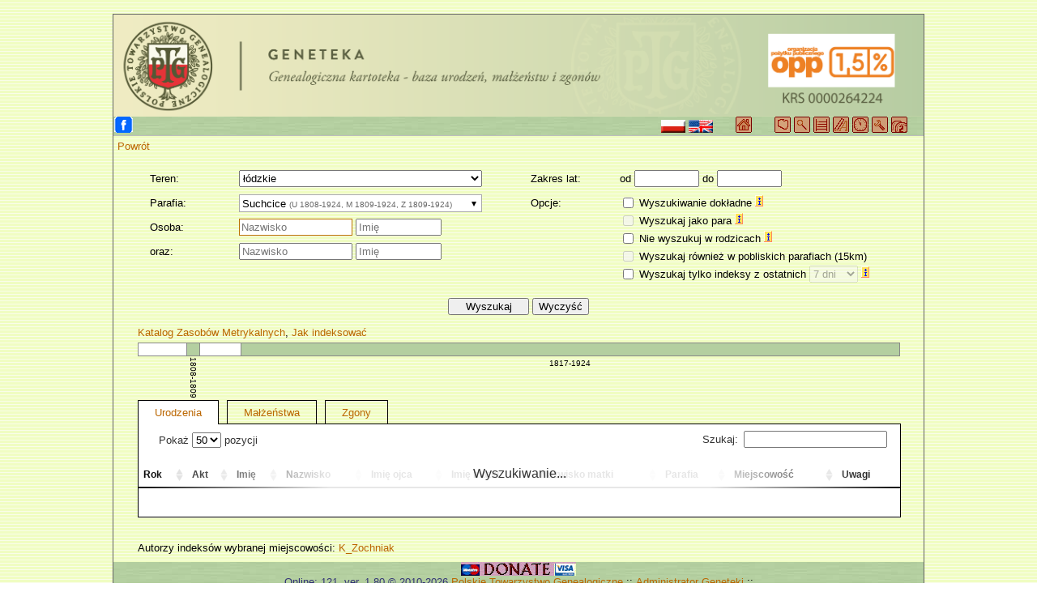

--- FILE ---
content_type: text/html; charset=UTF-8
request_url: https://geneteka.genealodzy.pl/index.php?rid=5987&w=05ld&op=gt
body_size: 17896
content:
<!DOCTYPE HTML PUBLIC "-//W3C//DTD HTML 4.01 Transitional//EN">
<html>
    <head>
        <title>Geneteka baza Polskiego Towarzystwa Genealogicznego</title>
        <meta name="author" content="Genealodzy.PL Genealogia">
        <meta name="copyright" content="Copyright (c) 2010-2026 by Polskie Towarzystwo Genealogiczne">
        <meta name="description" content="Geneteka wyszukiwarka nazwisk Polskiego Towarzystwa Genealogicznego w metrykach i aktach stanu cywilnego. Zawiera ponad 47.000.000 indeksów z ponad 4500 parafii. ">
        <meta name="keywords" content="Genealogia, Polskie Towarzystwo Genealogiczne, Geneteka, Wyszukiwarka, Chrzty, Małżeństwa, Zgony, Księga Chrztów, Księga Małżeństw, Księga Zgonów, Genealogia Polska, PTG, wyszukiwarki nazwisk, bazy genealogiczne, poszukiwanie przodków, poszukiwania genealogiczne, genealodzy, ród, nazwisko, parafia, parafie, przodek, przodkowie,  metryki, metryka, akta stanu cywilnego">
        <meta name="revisit-after" content="1 days">
        <meta name="robots" content="index,follow">
        <meta http-equiv="Content-Type" content="text/html; charset=UTF-8">
        <link rel="stylesheet" href="style/style.css?ver=1.80" type="text/css">
        <link rel="stylesheet" href="style/select2.min.css" type="text/css">
        <link rel="stylesheet" type="text/css" href="style/jquery.dataTables.min.css">
        <link rel="stylesheet" href="style/gtk.css?ver=1.80" type="text/css">
        <link rel="stylesheet" type="text/css" href="style/jquery-ui.min.css">

        <script src="js/jquery.min.js"></script>
        <script src="js/jquery.query.js"></script>
        <script src="js/select2.full.js"></script>
        <script src="js/snap.svg-min.js"></script>
        <script src="js/jquery-ui.min.js"></script>

        <script type="text/javascript" language="javascript" src="js/jquery.dataTables.min.js"></script>
        <script type="text/javascript" language="javascript" src="js/jquery.datatables.plugins.js"></script>

        <script type="text/javascript">
        sLang = 'pol';
        _NORESULTS = 'Brak pasujących wyników';
        _RESULTNEARPARISH = 'Wyszukano w parafiach';
        </script>
        
        <script src="js/main.js?ver=1.80"></script>

        <script type="text/javascript">
            var _gaq = _gaq || [];
            _gaq.push(['_setAccount', 'UA-22183956-1']);
            _gaq.push(['_trackPageview']);

            (function () {
                var ga = document.createElement('script');
                ga.type = 'text/javascript';
                ga.async = true;
                ga.src = ('https:' == document.location.protocol ? 'https://ssl' : 'http://www') + '.google-analytics.com/ga.js';
                var s = document.getElementsByTagName('script')[0];
                s.parentNode.insertBefore(ga, s);
            })();
        </script>
        <link rel="shortcut icon" href="images/favicon.ico">
		<div id="fb-root"></div>
	<script async defer crossorigin="anonymous" src="https://connect.facebook.net/pl_PL/sdk.js#xfbml=1&version=v7.0&appId=270223130749757&autoLogAppEvents=1" nonce="dKK0imOQ"></script>
    </head>
    <body  background ="images/back.gif">

<center>

    <br>
    <table border="0" cellpadding="0" cellspacing="0" width="1000" style="border: 1px solid rgb(100,100,100)">
        <tr>
            <td class="header" width="100%" align="right">
                <a href="index.php" target="_self" title="https://geneteka.genealodzy.pl/"><img style="width:1000px;" src="images/PTG_Banner_Geneteka-OPP.png" border="0" alt="geneteka.genealodzy.pl" title="geneteka.genealodzy.pl"></a>
            </td>
        </tr>
        <tr>
            <td class="pasek2">

                <table border="0" cellpadding="0" cellspacing="0" width="98%">
                    <tr>
                        <td width="100%">
                            <table border="0" cellpadding="0" cellspacing="0" width="100%">
                                <tr>	<td  width="505" valign="middle">
									<a href="https://www.facebook.com/genealodzy"><img src="images/fbgt.png"></a>
									<div class="fb-like" data-href="https://geneteka.genealodzy.pl" data-width="" data-layout="button_count" data-action="like" data-size="small" data-share="false"></div>
									</td>
                                    <td ><p align="right">

<a href="?rid=5987&w=05ld&op=gt&lang=pol"><img src="images/flag-pol.png" alt="flag-pol.png" width="30" height="16" title="polski" border="0"></a>
<a href="?rid=5987&w=05ld&op=gt&lang=eng"><img src="images/flag-eng.png" alt="flag-eng.png" width="30" height="16" title="english" border="0"></a>


&nbsp;&nbsp;&nbsp;&nbsp;&nbsp;

<a target="_blank" href="https://genealodzy.pl"><img src="images/navhome.gif" width="20"
height="20" alt="Genealodzy.PL" title="Genealodzy.PL" border="0"></a> 
&nbsp;&nbsp;&nbsp;&nbsp;&nbsp;

<a href="index.php?lang=pol"><img src="images/navmapa.gif" width="20"
height="20" alt="Strona główna" title="Strona główna" border="0"></a> 

<a href="index.php?op=se&lang=pol"><img src="images/navnaz.gif" width="20"
height="20" alt="Wyszukaj nazwisko w zasobach" title="Wyszukaj nazwisko w zasobach" border="0"></a> 

<a href="rejestry.php?lang=pol"><img src="images/navzasob.gif" width="20"
height="20" alt="Opracowane zasoby" title="Opracowane zasoby" border="0"></a> 

<a href="autorzy.php?lang=pol"><img src="images/navautor.gif" width="20"
height="20" alt="Autorzy indeksów" title="Autorzy indeksów" border="0"></a> 

<a href="plany.php?lang=pol"><img src="images/navplany.gif" width="20"
height="20" alt="Zasoby w trakcie indeksacji" title="Zasoby w trakcie indeksacji" border="0"></a> 

<a href="jak-indeksowac-U-Z.php?lang=pol"><img src="images/navhelp.gif" width="20"
height="20" alt="Jak indeksować" title="Jak indeksować" border="0"></a> 

<a target="_blank" href="https://genealodzy.pl/donate.php?lang=pol"><img src="images/navdonate.gif" width="20"
height="20" alt="Jak wspomóc" title="Jak wspomóc" border="0"></a> 
</p></td>

                                </tr>
                            </table>
                        </td>
                    </tr>
                </table>
        <tr><td><div class="gtk-col gtk-col-12 gtk-top-navbar">
    <a href="index.php?lang=pol">Powrót</a>
</div>

<div class="gtk-content">
    <div class="gtk-search">
        <form id="search_form" method="get" action="">
            <input value="gt" name="op" type="hidden" />
            <input value="pol" name="lang" type="hidden" />
            <input value="B" name="bdm" type="hidden" />
            <div class="gtk-col gtk-col-6">
                <div class="gtk-row">
                    <div class="gtk-col gtk-col-3">
                        Teren:
                    </div>
                    <div class="gtk-col gtk-col-9">
                        <select id="sel_w" name="w">
                            <option  value="01ds">dolnośląskie</option><option  value="02kp">kujawsko-pomorskie</option><option  value="03lb">lubelskie</option><option  value="04ls">lubuskie</option><option selected="selected" value="05ld">łódzkie</option><option  value="06mp">małopolskie</option><option  value="07mz">mazowieckie</option><option  value="71wa">Warszawa</option><option  value="08op">opolskie</option><option  value="09pk">podkarpackie</option><option  value="10pl">podlaskie</option><option  value="11pm">pomorskie</option><option  value="12sl">śląskie</option><option  value="13sk">świętokrzyskie</option><option  value="14wm">warmińsko-mazurskie</option><option  value="15wp">wielkopolskie</option><option  value="16zp">zachodniopomorskie</option><option  value="21uk">Ukraina</option><option  value="22br">Białoruś</option><option  value="23lt">Litwa</option><option  value="25po">Pozostałe</option>                        </select>
                    </div>
                </div>
                <div class="gtk-row">
                    <div class="gtk-col gtk-col-3">
                        Parafia:
                                            </div>
                    <div class="gtk-col gtk-col-9">

                        <select id="sel_rid" name="rid">
                            <option value="B" data-years="">Wszystkie miejscowości</option>
                            <option  value="8083" data-b="8083" data-s="8084" data-d="8085"  data-years="(U 1821-1923, M 1821-1923, Z 1821-1923)">Aleksandrów Łódzki</option><option  value="3170" data-b="3170" data-s="3171" data-d="3172"  data-years="(U 1826-1861, M 1826-1861, Z 1826-1861)">Aleksandrów Łódzki (ewang.)</option><option  value="10501" data-b="10501" data-s="" data-d="10502"  data-years="(U 1826-1870, Z 1826-1870)">Aleksandrów Łódzki (mojż.)</option><option  value="248" data-b="248" data-s="231" data-d="3133"  data-years="(U 1808-1912, M 1808-1912, Z 1810-1912)">Babsk</option><option  value="6294" data-b="6294" data-s="6295" data-d="6296"  data-years="(U 1808-1923, M 1808-1923, Z 1808-1923)">Bałdrzychów</option><option  value="4828" data-b="" data-s="4828" data-d=""  data-years="( M 1825-1825)">Bałdrzychów (aneksy)</option><option  value="1734" data-b="1734" data-s="603" data-d="1735"  data-years="(U 1710-1924, M 1710-1944, Z 1718-1944)">Bąkowa Góra</option><option  value="3166" data-b="3166" data-s="3167" data-d="3168"  data-years="(U 1614-1924, M 1614-1944, Z 1687-1944)">Bąków Górny</option><option  value="398" data-b="398" data-s="400" data-d="399"  data-years="(U 1808-1924, M 1808-1940, Z 1808-1940)">Bedlno pow. kutnowski</option><option  value="4827" data-b="" data-s="4827" data-d=""  data-years="( M 1812-1812)">Bedlno pow. kutnowski (aneksy)</option><option  value="1159" data-b="1159" data-s="1204" data-d="1188"  data-years="(U 1686-1925, M 1686-1945, Z 1795-1947)">Bednary</option><option  value="6399" data-b="6399" data-s="6472" data-d="6568"  data-years="(U 1809-1924, M 1810-1944, Z 1809-1944)">Bełchatów</option><option  value="6094" data-b="6094" data-s="4671" data-d="6073"  data-years="(U 1837-1919, M 1837-1939, Z 1837-1939)">Bełchatów (ewang.-augsb.)</option><option  value="8578" data-b="8578" data-s="12301" data-d="9760"  data-years="(U 1826-1914, M 1832-1914, Z 1826-1935)">Bełchatów (mojż.)</option><option  value="271" data-b="271" data-s="31" data-d="272"  data-years="(U 1778-1923, M 1718-1939, Z 1778-1939)">Bełchatów-Grocholice</option><option  value="10540" data-b="10540" data-s="10541" data-d="10542"  data-years="(U 1826-1869, M 1826-1869, Z 1826-1866)">Bełchatów-Grocholice (mojż.)</option><option  value="306" data-b="306" data-s="116" data-d="310"  data-years="(U 1808-1922, M 1808-1922, Z 1808-1922)">Bełchów</option><option  value="3160" data-b="3160" data-s="1307" data-d="3165"  data-years="(U 1736-1921, M 1736-1921, Z 1736-1921)">Bełdów</option><option  value="4318" data-b="4318" data-s="4199" data-d="4319"  data-years="(U 1638-1924, M 1627-1944, Z 1661-1948)">Bęczkowice</option><option  value="3868" data-b="3868" data-s="3869" data-d="3870"  data-years="(U 1744-1922, M 1808-1922, Z 1808-1922)">Będków</option><option  value="10537" data-b="10537" data-s="10538" data-d="10539"  data-years="(U 1826-1829, M 1826-1829, Z 1826-1829)">Będków (mojż.)</option><option  value="3059" data-b="3059" data-s="3060" data-d="3061"  data-years="(U 1799-1923, M 1799-1932, Z 1808-1935)">Biała (pow. wieluński)</option><option  value="3290" data-b="3290" data-s="3291" data-d="3435"  data-years="(U 1760-1921, M 1797-1936, Z 1801-1936)">Biała Rawska</option><option  value="14165" data-b="14165" data-s="4471" data-d="6298"  data-years="(U 1793-1920, M 1794-1932, Z 1793-1946)">Białaczów</option><option  value="7205" data-b="7205" data-s="7206" data-d="7207"  data-years="(U 1808-1904, M 1809-1904, Z 1808-1904)">Białynin</option><option  value="530" data-b="530" data-s="531" data-d="2931"  data-years="(U 1766-1924, M 1760-1945, Z 1802-1944)">Bielawy</option><option  value="1230" data-b="1230" data-s="1231" data-d="1232"  data-years="(U 1613-1884, M 1619-1899, Z 1840-1945)">Błaszki</option><option  value="2888" data-b="2888" data-s="2953" data-d="2954"  data-years="(U 1797-1921, M 1780-1940, Z 1780-1954)">Błogie Szlacheckie</option><option  value="2889" data-b="2889" data-s="2890" data-d="2891"  data-years="(U 1641-1923, M 1627-1940, Z 1782-1940)">Błonie pow. łęczycki</option><option  value="5214" data-b="" data-s="5214" data-d=""  data-years="( M 1898-1898)">Błonie pow. łęczycki (aneksy)</option><option  value="880" data-b="880" data-s="879" data-d="881"  data-years="(U 1663-1915, M 1620-1923, Z 1756-1907)">Bogdanów</option><option  value="3110" data-b="3110" data-s="2396" data-d="3226"  data-years="(U 1810-1909, M 1810-1927, Z 1810-1927)">Boguszyce</option><option  value="4192" data-b="4192" data-s="4193" data-d="4194"  data-years="(U 1730-1920, M 1731-1920, Z 1730-1920)">Bolesławiec</option><option  value="62" data-b="62" data-s="61" data-d="63"  data-years="(U 1700-1923, M 1700-1923, Z 1704-1923)">Bolimów</option><option  value="710" data-b="710" data-s="1310" data-d="765"  data-years="(U 1591-1917, M 1634-1917, Z 1748-1917)">Borszewice</option><option  value="6366" data-b="6366" data-s="1339" data-d="6419"  data-years="(U 1678-1925, M 1679-1931, Z 1693-1938)">Borzykowa</option><option  value="1540" data-b="1540" data-s="1539" data-d="1501"  data-years="(U 1808-1918, M 1731-1918, Z 1729-1918)">Bratoszewice</option><option  value="13366" data-b="13366" data-s="13367" data-d="13368"  data-years="(U 1919-1922, M 1919-1922, Z 1919-1922)">Brąszewice</option><option  value="2110" data-b="2110" data-s="2111" data-d="2112"  data-years="(U 1808-1923, M 1808-1923, Z 1808-1923)">Brodnia-Glinno</option><option  value="91" data-b="91" data-s="93" data-d="92"  data-years="(U 1637-1922, M 1616-1922, Z 1717-1922)">Brzeziny</option><option  value="12368" data-b="12368" data-s="13082" data-d="13092"  data-years="(U 1868-1874, M 1868-1874, Z 1868-1874)">Brzeziny (mojż.)</option><option  value="1839" data-b="1839" data-s="1838" data-d="1840"  data-years="(U 1631-1922, M 1808-1930, Z 1808-1930)">Brzeźnio</option><option  value="5206" data-b="5206" data-s="5207" data-d="5208"  data-years="(U 1750-1915, M 1747-1915, Z 1749-1915)">Brzyków</option><option  value="4448" data-b="4448" data-s="258" data-d="4449"  data-years="(U 1770-1916, M 1771-1916, Z 1770-1916)">Buczek</option><option  value="1098" data-b="1098" data-s="264" data-d="1099"  data-years="(U 1808-1912, M 1810-1942, Z 1810-1912)">Budziszewice</option><option  value="3169" data-b="3169" data-s="3973" data-d="3974"  data-years="(U 1667-1919, M 1669-1919, Z 1676-1919)">Burzenin</option><option  value="4216" data-b="4216" data-s="265" data-d="4217"  data-years="(U 1618-1920, M 1659-1930, Z 1681-1926)">Chabielice</option><option  value="4441" data-b="4441" data-s="266" data-d="4442"  data-years="(U 1808-1921, M 1808-1921, Z 1808-1921)">Charłupia Mała</option><option  value="2784" data-b="2784" data-s="2785" data-d="2786"  data-years="(U 1614-1913, M 1608-1913, Z 1698-1913)">Charłupia Wielka</option><option  value="2227" data-b="2227" data-s="345" data-d="4916"  data-years="(U 1713-1925, M 1713-1945, Z 1712-1945)">Chełmo</option><option  value="5292" data-b="5292" data-s="5293" data-d="5294"  data-years="(U 1761-1821, M 1684-1821, Z 1772-1821)">Chlewo (pow. sieradzki)</option><option  value="5416" data-b="5416" data-s="5417" data-d="5418"  data-years="(U 1808-1916, M 1808-1916, Z 1808-1916)">Chojnata</option><option  value="2452" data-b="2452" data-s="2311" data-d="2453"  data-years="(U 1790-1918, M 1790-1918, Z 1790-1918)">Chojne</option><option  value="5892" data-b="5892" data-s="4795" data-d="6120"  data-years="(U 1736-1919, M 1736-1919, Z 1808-1919)">Chorzęcin</option><option  value="5201" data-b="5201" data-s="5260" data-d="5532"  data-years="(U 1630-1917, M 1630-1923, Z 1630-1940)">Chotów</option><option  value="16572" data-b="16572" data-s="" data-d=""  data-years="(U 1728-1801)">Chotów (aneksy)</option><option  value="3892" data-b="3892" data-s="1807" data-d="3893"  data-years="(U 1655-1924, M 1661-1944, Z 1700-1944)">Chruślin</option><option  value="4583" data-b="4583" data-s="4584" data-d="4585"  data-years="(U 1808-1875, M 1809-1875, Z 1808-1875)">Chwalborzyce</option><option  value="3813" data-b="3813" data-s="6600" data-d="6601"  data-years="(U 1808-1917, M 1808-1935, Z 1808-1935)">Cielądz</option><option  value="6924" data-b="" data-s="6924" data-d=""  data-years="( M 1810-1812)">Cielądz (aneksy)</option><option  value="2397" data-b="2397" data-s="1629" data-d="2398"  data-years="(U 1716-1920, M 1764-1920, Z 1752-1920)">Cieszęcin</option><option  value="2399" data-b="2399" data-s="2400" data-d="2401"  data-years="(U 1779-1914, M 1736-1937, Z 1736-1940)">Czarnocin</option><option  value="2188" data-b="2188" data-s="1752" data-d="2189"  data-years="(U 1733-1917, M 1741-1922, Z 1805-1939)">Czarnożyły</option><option  value="1957" data-b="1957" data-s="4566" data-d="4567"  data-years="(U 1734-1919, M 1738-1923, Z 1734-1919)">Czastary</option><option  value="6443" data-b="6443" data-s="5809" data-d="5810"  data-years="(U 1810-1898, M 1810-1944, Z 1810-1932)">Czerniewice</option><option  value="2845" data-b="2845" data-s="2843" data-d="2844"  data-years="(U 1714-1918, M 1712-1918, Z 1732-1918)">Dalików</option><option  value="6569" data-b="6569" data-s="5689" data-d="7067"  data-years="(U 1810-1922, M 1811-1941, Z 1819-1947)">Dąbrowa nad Czarną</option><option  value="2798" data-b="2798" data-s="2799" data-d="2800"  data-years="(U 1693-1918, M 1693-1918, Z 1743-1918)">Dąbrowa Wielka</option><option  value="2622" data-b="2622" data-s="2552" data-d="2554"  data-years="(U 1725-1924, M 1724-1940, Z 1725-1943)">Dąbrowice</option><option  value="4808" data-b="4808" data-s="" data-d=""  data-years="(U 1811-1822)">Dąbrowice (aneksy)</option><option  value="11287" data-b="11287" data-s="11288" data-d="11289"  data-years="(U 1920-1923, M 1920-1943, Z 1920-1933)">Dąbrówka (pow. piotrkowski)</option><option  value="4645" data-b="4645" data-s="4646" data-d="4647"  data-years="(U 1598-1922, M 1598-1922, Z 1708-1922)">Dłutów</option><option  value="5613" data-b="" data-s="5613" data-d=""  data-years="( M 1819-1824)">Dłutów (aneksy)</option><option  value="937" data-b="937" data-s="936" data-d="949"  data-years="(U 1635-1917, M 1640-1923, Z 1663-1945)">Dmenin</option><option  value="1829" data-b="1829" data-s="566" data-d="2088"  data-years="(U 1583-1924, M 1583-1939, Z 1808-1939)">Dmosin</option><option  value="7303" data-b="7303" data-s="7304" data-d="7305"  data-years="(U 1907-1912, M 1908-1912, Z 1907-1912)">Dmosin (mariawici)</option><option  value="2427" data-b="2427" data-s="200" data-d="2428"  data-years="(U 1759-1918, M 1773-1918, Z 1773-1918)">Dobra</option><option  value="2677" data-b="2677" data-s="2695" data-d="2678"  data-years="(U 1907-1918, M 1907-1918, Z 1907-1918)">Dobra (mariawici)</option><option  value="3144" data-b="3144" data-s="3145" data-d="3146"  data-years="(U 1780-1924, M 1781-1929, Z 1780-1929)">Dobroń</option><option  value="2406" data-b="2406" data-s="2565" data-d="2566"  data-years="(U 1610-1917, M 1616-1917, Z 1712-1929)">Dobryszyce</option><option  value="14799" data-b="" data-s="14799" data-d="14800"  data-years="( M 1940-1943, Z 1940-1943)">Dobrzelin</option><option  value="4731" data-b="4731" data-s="4732" data-d="4733"  data-years="(U 1896-1918, M 1808-1918, Z 1890-1918)">Domaniew</option><option  value="184" data-b="184" data-s="101" data-d="181"  data-years="(U 1740-1920, M 1788-1922, Z 1779-1920)">Domaniewice</option><option  value="3007" data-b="3007" data-s="3008" data-d="3009"  data-years="(U 1773-1922, M 1786-1922, Z 1808-1922)">Drużbice</option><option  value="2134" data-b="2134" data-s="2135" data-d="2136"  data-years="(U 1808-1920, M 1808-1920, Z 1808-1920)">Drużbin</option><option  value="4095" data-b="4095" data-s="3315" data-d="4781"  data-years="(U 1762-1913, M 1785-1935, Z 1767-1947)">Drzewica</option><option  value="4902" data-b="4902" data-s="4903" data-d="4904"  data-years="(U 1818-1923, M 1818-1923, Z 1818-1939)">Dworszowice Kościelne</option><option  value="3745" data-b="3745" data-s="3746" data-d="3755"  data-years="(U 1808-1920, M 1808-1920, Z 1808-1920)">Działoszyn</option><option  value="4953" data-b="4953" data-s="5088" data-d="4954"  data-years="(U 1841-1923, M 1852-1940, Z 1841-1940)">Dziepółć (ewang.)</option><option  value="4659" data-b="4659" data-s="2975" data-d="4660"  data-years="(U 1713-1922, M 1714-1922, Z 1713-1922)">Dzietrzkowice</option><option  value="4407" data-b="4407" data-s="2976" data-d="4621"  data-years="(U 1666-1922, M 1666-1922, Z 1722-1927)">Dzietrzniki</option><option  value="4632" data-b="4632" data-s="4633" data-d="4634"  data-years="(U 1808-1923, M 1810-1943, Z 1808-1943)">Gałków Duży</option><option  value="4964" data-b="4964" data-s="4203" data-d="4965"  data-years="(U 1790-1924, M 1790-1924, Z 1787-1924)">Gidle</option><option  value="2082" data-b="2082" data-s="1311" data-d="2083"  data-years="(U 1808-1919, M 1808-1929, Z 1808-1929)">Gieczno</option><option  value="1108" data-b="1108" data-s="1107" data-d="1109"  data-years="(U 1819-1923, M 1819-1941, Z 1819-1941)">Głogowiec</option><option  value="237" data-b="237" data-s="102" data-d="537"  data-years="(U 1695-1925, M 1696-1944, Z 1696-1944)">Głowno</option><option  value="1598" data-b="1598" data-s="1599" data-d="1600"  data-years="(U 1678-1917, M 1731-1917, Z 1728-1917)">Głuchów</option><option  value="1753" data-b="1753" data-s="1990" data-d="1991"  data-years="(U 1608-1922, M 1602-1942, Z 1708-1922)">Godynice</option><option  value="4037" data-b="4037" data-s="3958" data-d="4188"  data-years="(U 1688-1922, M 1701-1922, Z 1808-1922)">Godzianów</option><option  value="2084" data-b="2084" data-s="2085" data-d="2086"  data-years="(U 1808-1922, M 1808-1922, Z 1808-1922)">Gomulin</option><option  value="5422" data-b="5422" data-s="416" data-d="5423"  data-years="(U 1783-1924, M 1808-1944, Z 1808-1944)">Gorzkowice</option><option  value="2022" data-b="2022" data-s="2023" data-d="2024"  data-years="(U 1809-1865, M 1809-1866, Z 1809-1865)">Goszczanów</option><option  value="2468" data-b="2468" data-s="2469" data-d="2470"  data-years="(U 1806-1919, M 1806-1919, Z 1806-1919)">Góra gm. Warta</option><option  value="3344" data-b="3344" data-s="3345" data-d="3346"  data-years="(U 1688-1924, M 1688-1934, Z 1689-1924)">Góra św. Małgorzaty</option><option  value="4296" data-b="4296" data-s="4297" data-d="4298"  data-years="(U 1748-1923, M 1753-1923, Z 1748-1923)">Górka Pabianicka</option><option  value="15924" data-b="" data-s="15924" data-d="15925"  data-years="( M 1876-1940, Z 1915-1940)">Górka Pabianicka (bapt.)</option><option  value="2963" data-b="2963" data-s="2964" data-d="2965"  data-years="(U 1689-1920, M 1775-1920, Z 1747-1920)">Grabno</option><option  value="1287" data-b="1287" data-s="412" data-d="1423"  data-years="(U 1636-1924, M 1636-1943, Z 1810-1943)">Grabów</option><option  value="4879" data-b="" data-s="4879" data-d=""  data-years="( M 1819-1936)">Grabów (aneksy)</option><option  value="2127" data-b="2127" data-s="1312" data-d="2128"  data-years="(U 1808-1920, M 1809-1920, Z 1808-1940)">Grochów</option><option  value="3548" data-b="3548" data-s="415" data-d="3549"  data-years="(U 1815-1913, M 1815-1913, Z 1815-1913)">Grodzisko</option><option  value="2414" data-b="2414" data-s="2415" data-d="2416"  data-years="(U 1808-1917, M 1809-1917, Z 1808-1917)">Gruszczyce</option><option  value="7972" data-b="7972" data-s="7973" data-d="7976"  data-years="(U 1912-1918, M 1912-1918, Z 1912-1931)">Grzmiąca (mariawici)</option><option  value="16100" data-b="" data-s="16100" data-d=""  data-years="( M 1905-1912)">Huta Bardzyńska (ewang.)</option><option  value="2860" data-b="2860" data-s="2861" data-d="2862"  data-years="(U 1810-1921, M 1810-1921, Z 1809-1921)">Imielno</option><option  value="817" data-b="817" data-s="818" data-d="4113"  data-years="(U 1695-1913, M 1597-1932, Z 1714-1915)">Inowłódz</option><option  value="3965" data-b="3965" data-s="3966" data-d="3967"  data-years="(U 1808-1917, M 1809-1917, Z 1808-1917)">Janisławice</option><option  value="11063" data-b="11063" data-s="2290" data-d="11064"  data-years="(U 1813-1922, M 1808-1922, Z 1813-1922)">Jedlno</option><option  value="2420" data-b="2420" data-s="2421" data-d="2422"  data-years="(U 1718-1916, M 1718-1916, Z 1772-1916)">Jeruzal pow. skierniewicki</option><option  value="7079" data-b="" data-s="7079" data-d=""  data-years="( M 1819-1819)">Jeruzal pow. skierniewicki (aneksy)</option><option  value="5493" data-b="5493" data-s="2186" data-d="5494"  data-years="(U 1808-1919, M 1808-1919, Z 1808-1919)">Jeziorsko</option><option  value="70" data-b="70" data-s="71" data-d="72"  data-years="(U 1719-1910, M 1722-1910, Z 1780-1910)">Jeżów</option><option  value="10839" data-b="10839" data-s="" data-d=""  data-years="(U 1866-1873)">Jeżów (mojż.)</option><option  value="4590" data-b="4590" data-s="4591" data-d="4592"  data-years="(U 1724-1873, M 1723-1873, Z 1723-1935)">Kadłub</option><option  value="6950" data-b="6950" data-s="7268" data-d="7269"  data-years="(U 1808-1919, M 1808-1919, Z 1808-1919)">Kałów</option><option  value="1334" data-b="1334" data-s="1335" data-d="1336"  data-years="(U 1623-1921, M 1632-1923, Z 1773-1945)">Kamieńsk</option><option  value="13855" data-b="13855" data-s="13856" data-d="12304"  data-years="(U 1875-1895, M 1875-1895, Z 1832-1895)">Kamieńsk (mojż.)</option><option  value="2644" data-b="2644" data-s="2645" data-d="2646"  data-years="(U 1808-1919, M 1808-1919, Z 1808-1919)">Kamionacz</option><option  value="6304" data-b="6304" data-s="6288" data-d="6289"  data-years="(U 1874-1904, M 1874-1939, Z 1887-1939)">Kamocin (ewang.)</option><option  value="4672" data-b="4672" data-s="4673" data-d="4674"  data-years="(U 1819-1914, M 1819-1914, Z 1819-1914)">Kaszewice</option><option  value="1755" data-b="1755" data-s="477" data-d="1756"  data-years="(U 1741-1922, M 1794-1940, Z 1793-1940)">Kaszewy</option><option  value="3430" data-b="3430" data-s="3410" data-d="3427"  data-years="(U 1700-1922, M 1750-1940, Z 1785-1940)">Kazimierz</option><option  value="340" data-b="340" data-s="342" data-d="341"  data-years="(U 1808-1924, M 1808-1944, Z 1802-1930)">Kiernozia</option><option  value="15272" data-b="15272" data-s="15273" data-d="15274"  data-years="(U 1919-1923, M 1920-1923, Z 1919-1923)">Kleszczów</option><option  value="8436" data-b="8436" data-s="7922" data-d="8006"  data-years="(U 1870-1924, M 1913-1939, Z 1918-1939)">Kleszczów (ewang.)</option><option  value="2456" data-b="2456" data-s="2380" data-d="2457"  data-years="(U 1808-1916, M 1808-1916, Z 1808-1906)">Kliczków Mały</option><option  value="2902" data-b="2902" data-s="2903" data-d="2904"  data-years="(U 1828-1924, M 1828-1943, Z 1828-1944)">Klonowa</option><option  value="2632" data-b="2632" data-s="2633" data-d="2634"  data-years="(U 1794-1924, M 1755-1944, Z 1755-1944)">Kobiele Wielkie</option><option  value="4824" data-b="4824" data-s="4825" data-d="4826"  data-years="(U 1810-1918, M 1810-1918, Z 1810-1918)">Kocierzew Południowy</option><option  value="4983" data-b="4983" data-s="4695" data-d="4984"  data-years="(U 1778-1921, M 1791-1921, Z 1790-1921)">Kociszew</option><option  value="2462" data-b="2462" data-s="2308" data-d="2694"  data-years="(U 1770-1923, M 1770-1944, Z 1795-1944)">Kodrąb</option><option  value="12293" data-b="12293" data-s="12259" data-d="12294"  data-years="(U 1904-1924, M 1904-1943, Z 1904-1943)">Koluszki</option><option  value="1722" data-b="1722" data-s="1723" data-d="1724"  data-years="(U 1744-1920, M 1714-1920, Z 1744-1920)">Kołacinek</option><option  value="7351" data-b="7351" data-s="7352" data-d="7353"  data-years="(U 1911-1920, M 1911-1920, Z 1911-1920)">Kołacinek (mariawici)</option><option  value="6587" data-b="6587" data-s="6588" data-d="6589"  data-years="(U 1808-1919, M 1809-1919, Z 1808-1948)">Komorniki</option><option  value="4505" data-b="4505" data-s="4528" data-d="4551"  data-years="(U 1757-1925, M 1762-1945, Z 1807-1939)">Kompina</option><option  value="6010" data-b="6010" data-s="6011" data-d="6012"  data-years="(U 1808-1920, M 1809-1920, Z 1808-1920)">Konopnica</option><option  value="6256" data-b="6256" data-s="6257" data-d="6258"  data-years="(U 1841-1918, M 1841-1941, Z 1841-1941)">Konstantynów Łódzki</option><option  value="10926" data-b="10926" data-s="8646" data-d="10849"  data-years="(U 1826-1918, M 1826-1918, Z 1826-1918)">Konstantynów Łódzki (ewang.)</option><option  value="1994" data-b="1994" data-s="1958" data-d="1995"  data-years="(U 1808-1920, M 1808-1920, Z 1808-1920)">Korczew pow. zduńskowolski</option><option  value="1826" data-b="1826" data-s="1827" data-d="1828"  data-years="(U 1742-1918, M 1742-1920, Z 1808-1918)">Koźle</option><option  value="8478" data-b="8478" data-s="5189" data-d="6171"  data-years="(U 1810-1922, M 1777-1810, Z 1797-1947)">Kraśnica</option><option  value="4460" data-b="4460" data-s="4461" data-d="4462"  data-years="(U 1773-1920, M 1773-1932, Z 1816-1944)">Krępa pow. radomszczański</option><option  value="1451" data-b="1451" data-s="1546" data-d="1459"  data-years="(U 1784-1922, M 1785-1940, Z 1785-1940)">Krośniewice</option><option  value="4888" data-b="" data-s="4888" data-d=""  data-years="( M 1810-1851)">Krośniewice (aneksy)</option><option  value="4317" data-b="4317" data-s="4595" data-d="4596"  data-years="(U 1694-1903, M 1619-1937, Z 1705-1902)">Krzemienica</option><option  value="4935" data-b="4935" data-s="4936" data-d="4937"  data-years="(U 1808-1921, M 1808-1921, Z 1808-1921)">Krzepczów</option><option  value="4745" data-b="4745" data-s="4718" data-d="5578"  data-years="(U 1793-1919, M 1800-1919, Z 1706-1919)">Krzyworzeka</option><option  value="5671" data-b="" data-s="5671" data-d="5672"  data-years="( M 1934-1935, Z 1933-1935)">Ksawerów</option><option  value="11113" data-b="11113" data-s="7928" data-d="11114"  data-years="(U 1853-1920, M 1854-1937, Z 1854-1920)">Kuców (ewang.)</option><option  value="3915" data-b="3915" data-s="3517" data-d="3553"  data-years="(U 1695-1923, M 1797-1842, Z 1797-1945)">Kunice</option><option  value="1456" data-b="1456" data-s="1457" data-d="1458"  data-years="(U 1787-1917, M 1787-1940, Z 1787-1940)">Kurowice</option><option  value="2239" data-b="2239" data-s="2240" data-d="2241"  data-years="(U 1808-1912, M 1810-1929, Z 1810-1933)">Kurzeszyn</option><option  value="1171" data-b="1171" data-s="1186" data-d="1187"  data-years="(U 1772-1922, M 1772-1922, Z 1810-1922)">Kutno</option><option  value="4835" data-b="" data-s="4835" data-d=""  data-years="( M 1810-1843)">Kutno (aneksy)</option><option  value="3687" data-b="3687" data-s="3688" data-d="3689"  data-years="(U 1834-1920, M 1835-1940, Z 1834-1940)">Kutno (ewang.)</option><option  value="7160" data-b="7160" data-s="7161" data-d="7162"  data-years="(U 1888-1908, M 1888-1908, Z 1888-1888)">Kutno (prawosł.)</option><option  value="4309" data-b="4309" data-s="4310" data-d="4311"  data-years="(U 1808-1833, M 1808-1833, Z 1808-1833)">Kutno gm. miejska</option><option  value="1959" data-b="1959" data-s="1960" data-d="1961"  data-years="(U 1761-1922, M 1700-1940, Z 1755-1940)">Kutno-Łąkoszyn</option><option  value="4436" data-b="4436" data-s="806" data-d="4437"  data-years="(U 1775-1922, M 1808-1922, Z 1808-1922)">Kwiatkowice</option><option  value="2010" data-b="2010" data-s="2722" data-d="2011"  data-years="(U 1810-1901, M 1810-1901, Z 1810-1901)">Lewin</option><option  value="3080" data-b="3080" data-s="3823" data-d="4700"  data-years="(U 1685-1907, M 1752-1939, Z 1766-1940)">Leźnica Mała</option><option  value="2582" data-b="2582" data-s="2583" data-d="3180"  data-years="(U 1775-1910, M 1775-1908, Z 1776-1929)">Leźnica Wielka</option><option  value="2299" data-b="2299" data-s="56" data-d="2300"  data-years="(U 1783-1920, M 1808-1920, Z 1808-1920)">Lgota Wielka</option><option  value="8086" data-b="8086" data-s="3955" data-d="8252"  data-years="(U 1766-1815, M 1767-1815, Z 1766-1815)">Libiszów</option><option  value="1154" data-b="1154" data-s="1471" data-d="1153"  data-years="(U 1602-1917, M 1603-1917, Z 1744-1917)">Lipce Reymontowskie</option><option  value="3418" data-b="3418" data-s="3419" data-d="3420"  data-years="(U 1907-1918, M 1908-1918, Z 1907-1918)">Lipka (mariawici)</option><option  value="5187" data-b="5187" data-s="1700" data-d="2723"  data-years="(U 1808-1907, M 1808-1916, Z 1808-1907)">Lubania</option><option  value="14947" data-b="14947" data-s="14945" data-d="14946"  data-years="(U 1919-1923, M 1919-1942, Z 1919-1942)">Lubień (pow. piotrkowski)</option><option  value="4288" data-b="4288" data-s="4323" data-d="4698"  data-years="(U 1651-1920, M 1626-1930, Z 1712-1929)">Lubochnia</option><option  value="6520" data-b="" data-s="6520" data-d=""  data-years="( M 1810-1824)">Lubochnia (aneksy)</option><option  value="4586" data-b="4586" data-s="4587" data-d="4588"  data-years="(U 1757-1924, M 1771-1940, Z 1779-1940)">Lutomiersk</option><option  value="3027" data-b="3027" data-s="3028" data-d="3029"  data-years="(U 1808-1916, M 1808-1916, Z 1808-1916)">Lututów</option><option  value="7072" data-b="7072" data-s="7073" data-d="7074"  data-years="(U 1808-1886, M 1808-1886, Z 1808-1886)">Łagiewniki pow. wieluński</option><option  value="3001" data-b="3001" data-s="3002" data-d="3004"  data-years="(U 1808-1923, M 1808-1941, Z 1808-1941)">Łanięta</option><option  value="4788" data-b="4788" data-s="4789" data-d="4790"  data-years="(U 1808-1917, M 1724-1917, Z 1808-1917)">Łask</option><option  value="6998" data-b="6998" data-s="6999" data-d="7000"  data-years="(U 1840-1917, M 1840-1923, Z 1840-1940)">Łask (ewang.)</option><option  value="10846" data-b="10846" data-s="10847" data-d="10848"  data-years="(U 1827-1869, M 1827-1869, Z 1827-1869)">Łask (mojż.)</option><option  value="15505" data-b="" data-s="" data-d="15505"  data-years="( Z 1939-1939)">Łaznowska Wola (ewang.)</option><option  value="1790" data-b="1790" data-s="4079" data-d="4080"  data-years="(U 1785-1906, M 1808-1906, Z 1808-1906)">Łaznów</option><option  value="1221" data-b="1221" data-s="1454" data-d="1455"  data-years="(U 1574-1921, M 1582-1921, Z 1744-1937)">Łęczyca</option><option  value="2598" data-b="2598" data-s="2599" data-d="2600"  data-years="(U 1898-1915, M 1898-1912, Z 1898-1915)">Łęczyca (ewang.)</option><option  value="10840" data-b="10840" data-s="10841" data-d="10842"  data-years="(U 1900-1913, M 1900-1913, Z 1900-1913)">Łęczyca (prawosł.)</option><option  value="12356" data-b="" data-s="12356" data-d="12357"  data-years="( M 1933-1938, Z 1933-1938)">Łękawa</option><option  value="419" data-b="419" data-s="421" data-d="420"  data-years="(U 1778-1923, M 1752-1940, Z 1752-1940)">Łęki Kościelne</option><option  value="4289" data-b="4289" data-s="4083" data-d="4818"  data-years="(U 1668-1910, M 1706-1919, Z 1705-1907)">Łobudzice</option><option  value="4682" data-b="" data-s="4682" data-d="6246"  data-years="( M 1856-1874, Z 1860-1867)">Łowicz (ewang.)</option><option  value="1285" data-b="1285" data-s="1254" data-d="1276"  data-years="(U 1698-1921, M 1698-1920, Z 1736-1920)">Łowicz Kolegiata</option><option  value="1558" data-b="1558" data-s="2001" data-d="2002"  data-years="(U 1723-1925, M 1759-1926, Z 1723-1929)">Łowicz św. Duch</option><option  value="13363" data-b="13363" data-s="13364" data-d="13365"  data-years="(U 1870-1895, M 1871-1913, Z 1870-1892)">Łódź (bapt.)</option><option  value="11075" data-b="11075" data-s="11076" data-d="11077"  data-years="(U 1904-1919, M 1904-1919, Z 1904-1919)">Łódź (ewang.-ref.)</option><option  value="15413" data-b="15413" data-s="11790" data-d="12060"  data-years="(U 1918-1921, M 1919-1932, Z 1918-1930)">Łódź (mojż.)</option><option  value="10503" data-b="10503" data-s="10504" data-d="10505"  data-years="(U 1884-1917, M 1916-1917, Z 1916-1916)">Łódź (prawosł.)</option><option  value="10170" data-b="" data-s="10170" data-d="10551"  data-years="( M 1927-1940, Z 1927-1940)">Łódź MB Zwycięska</option><option  value="9417" data-b="9417" data-s="9418" data-d="9419"  data-years="(U 1912-1918, M 1912-1918, Z 1912-1918)">Łódź MBNP (mariawici)</option><option  value="1950" data-b="1950" data-s="1553" data-d="1951"  data-years="(U 1685-1922, M 1687-1940, Z 1778-1940)">Łódź NMP</option><option  value="8345" data-b="8345" data-s="8346" data-d="8347"  data-years="(U 1915-1920, M 1915-1939, Z 1915-1932)">Łódź Przemienienia Pańskiego</option><option  value="9530" data-b="9530" data-s="9537" data-d="9538"  data-years="(U 1912-1920, M 1912-1919, Z 1912-1920)">Łódź Przenajśw. Sakr. (mariawici)</option><option  value="7239" data-b="7239" data-s="6357" data-d="6096"  data-years="(U 1910-1923, M 1910-1940, Z 1910-1940)">Łódź św. Anna</option><option  value="9205" data-b="" data-s="9205" data-d="9266"  data-years="( M 1925-1940, Z 1925-1940)">Łódź św. Antoni</option><option  value="3115" data-b="3115" data-s="3116" data-d="3117"  data-years="(U 1906-1920, M 1907-1920, Z 1906-1920)">Łódź św. Franciszek (mariawici)</option><option  value="9552" data-b="9552" data-s="8757" data-d="8758"  data-years="(U 1916-1923, M 1885-1937, Z 1916-1940)">Łódź św. Jan (ewang.)</option><option  value="5128" data-b="5128" data-s="5129" data-d="5130"  data-years="(U 1910-1918, M 1910-1933, Z 1910-1933)">Łódź św. Józef</option><option  value="3239" data-b="3239" data-s="5020" data-d="4997"  data-years="(U 1911-1923, M 1911-1923, Z 1911-1923)">Łódź św. Kazimierz</option><option  value="3289" data-b="3289" data-s="2033" data-d="3693"  data-years="(U 1883-1922, M 1885-1941, Z 1883-1945)">Łódź św. Krzyż</option><option  value="10297" data-b="" data-s="10297" data-d="11078"  data-years="( M 1930-1939, Z 1930-1937)">Łódź św. Mateusz (ewang.)</option><option  value="7392" data-b="7392" data-s="6504" data-d="6538"  data-years="(U 1910-1920, M 1910-1940, Z 1910-1940)">Łódź św. St. Kostka</option><option  value="10086" data-b="" data-s="10086" data-d="10444"  data-years="( M 1928-1938, Z 1928-1938)">Łódź św. Teresa</option><option  value="2951" data-b="2951" data-s="2772" data-d="2952"  data-years="(U 1828-1922, M 1828-1940, Z 1828-1940)">Łódź św. Trójca (ewang.)</option><option  value="4251" data-b="4251" data-s="4166" data-d="4445"  data-years="(U 1893-1918, M 1893-1918, Z 1893-1918)">Łódź św. Wojciech</option><option  value="5413" data-b="5413" data-s="5414" data-d="5415"  data-years="(U 1902-1921, M 1902-1921, Z 1902-1921)">Łódź-Łagiewniki</option><option  value="2984" data-b="2984" data-s="1320" data-d="2989"  data-years="(U 1808-1917, M 1817-1918, Z 1808-1921)">Łódź-Mileszki</option><option  value="8527" data-b="8527" data-s="8528" data-d="8529"  data-years="(U 1810-1876, M 1826-1870, Z 1826-1876)">Łódź-Mileszki-Chojny</option><option  value="3827" data-b="3827" data-s="3828" data-d="3829"  data-years="(U 1838-1921, M 1838-1921, Z 1838-1921)">Łódź-Nowosolna (ewang.)</option><option  value="8249" data-b="8249" data-s="8250" data-d="8251"  data-years="(U 1915-1923, M 1915-1939, Z 1915-1939)">Łódź-Radogoszcz NSJ</option><option  value="5527" data-b="5527" data-s="5528" data-d="5529"  data-years="(U 1910-1922, M 1910-1922, Z 1910-1922)">Łódź-Retkinia NSJ</option><option  value="8473" data-b="" data-s="8473" data-d="8474"  data-years="( M 1917-1925, Z 1917-1925)">Łódź-Ruda Pabianicka św. Józef</option><option  value="2941" data-b="2941" data-s="2942" data-d="2943"  data-years="(U 1717-1923, M 1702-1935, Z 1717-1940)">Łyskornia</option><option  value="2520" data-b="2520" data-s="256" data-d="2517"  data-years="(U 1808-1923, M 1808-1923, Z 1808-1923)">Makowiska</option><option  value="1122" data-b="1122" data-s="1123" data-d="1124"  data-years="(U 1715-1917, M 1731-1920, Z 1779-1917)">Maków</option><option  value="5215" data-b="5215" data-s="4968" data-d="5216"  data-years="(U 1637-1924, M 1637-1932, Z 1684-1933)">Maluszyn</option><option  value="2219" data-b="2219" data-s="2220" data-d="2221"  data-years="(U 1808-1921, M 1767-1921, Z 1808-1921)">Małyń</option><option  value="4241" data-b="4241" data-s="3126" data-d="3127"  data-years="(U 1601-1919, M 1608-1919, Z 1724-1919)">Marzenin</option><option  value="4925" data-b="4925" data-s="4913" data-d="4914"  data-years="(U 1826-1924, M 1816-1944, Z 1826-1944)">Mazew</option><option  value="4994" data-b="" data-s="4994" data-d=""  data-years="( M 1933-1933)">Mazew (aneksy)</option><option  value="5520" data-b="5520" data-s="5523" data-d="5522"  data-years="(U 1808-1921, M 1808-1921, Z 1808-1921)">Mąkolice</option><option  value="6673" data-b="6673" data-s="4638" data-d="6674"  data-years="(U 1747-1872, M 1746-1923, Z 1747-1872)">Mieleszyn</option><option  value="4045" data-b="4045" data-s="5290" data-d="5291"  data-years="(U 1808-1923, M 1808-1926, Z 1808-1923)">Mierzyce</option><option  value="2404" data-b="2404" data-s="262" data-d="2405"  data-years="(U 1719-1923, M 1753-1924, Z 1753-1926)">Mierzyn</option><option  value="1565" data-b="1565" data-s="1319" data-d="2840"  data-years="(U 1775-1924, M 1808-1924, Z 1775-1924)">Mikołajewice</option><option  value="5400" data-b="5400" data-s="4263" data-d="5401"  data-years="(U 1800-1907, M 1800-1872, Z 1808-1902)">Milejów</option><option  value="2152" data-b="2152" data-s="1469" data-d="2434"  data-years="(U 1771-1925, M 1772-1940, Z 1771-1958)">Miłonice</option><option  value="3206" data-b="3206" data-s="3207" data-d="1605"  data-years="(U 1808-1919, M 1808-1919, Z 1808-1919)">Mnich</option><option  value="3262" data-b="3262" data-s="3404" data-d="2935"  data-years="(U 1826-1912, M 1826-1907, Z 1826-1913)">Modlna</option><option  value="7195" data-b="7195" data-s="378" data-d="7332"  data-years="(U 1641-1924, M 1603-1924, Z 1741-1924)">Mokrsko</option><option  value="4207" data-b="4207" data-s="4208" data-d="4209"  data-years="(U 1808-1922, M 1809-1922, Z 1808-1922)">Moszczenica</option><option  value="7232" data-b="7232" data-s="7233" data-d="7234"  data-years="(U 1808-1923, M 1809-1923, Z 1808-1923)">Naramice</option><option  value="7235" data-b="7235" data-s="" data-d=""  data-years="(U 1889-1889)">Naramice (bapt.)</option><option  value="283" data-b="283" data-s="67" data-d="326"  data-years="(U 1759-1922, M 1759-1922, Z 1759-1922)">Nieborów</option><option  value="3526" data-b="3526" data-s="7489" data-d="4191"  data-years="(U 1771-1922, M 1772-1922, Z 1771-1922)">Niedośpielin</option><option  value="1761" data-b="1761" data-s="1726" data-d="1762"  data-years="(U 1817-1919, M 1605-1919, Z 1817-1919)">Niemysłów</option><option  value="1746" data-b="1746" data-s="1747" data-d="1748"  data-years="(U 1808-1918, M 1809-1918, Z 1808-1918)">Niesułków</option><option  value="4563" data-b="4563" data-s="4219" data-d="4573"  data-years="(U 1610-1923, M 1719-1923, Z 1732-1923)">Niewiesz</option><option  value="3238" data-b="3238" data-s="5593" data-d="13162"  data-years="(U 1737-1915, M 1737-1916, Z 1772-1925)">Nowa Brzeźnica</option><option  value="2192" data-b="2192" data-s="2193" data-d="2194"  data-years="(U 1808-1923, M 1808-1940, Z 1808-1940)">Nowe gm. Krośniewice</option><option  value="16114" data-b="" data-s="16114" data-d="16115"  data-years="( M 1940-1943, Z 1941-1943)">Nowosolna USC</option><option  value="942" data-b="942" data-s="4650" data-d="9088"  data-years="(U 1783-1922, M 1798-1900, Z 1798-1922)">Opoczno</option><option  value="1284" data-b="1284" data-s="669" data-d="1247"  data-years="(U 1627-1923, M 1627-1940, Z 1714-1940)">Oporów</option><option  value="2061" data-b="2061" data-s="668" data-d="2062"  data-years="(U 1810-1922, M 1810-1940, Z 1777-1940)">Orłów</option><option  value="4973" data-b="4973" data-s="5654" data-d="4256"  data-years="(U 1763-1872, M 1808-1933, Z 1776-1940)">Osjaków</option><option  value="2773" data-b="2773" data-s="2774" data-d="2775"  data-years="(U 1808-1922, M 1808-1944, Z 1808-1922)">Oszkowice</option><option  value="403" data-b="403" data-s="402" data-d="1759"  data-years="(U 1785-1913, M 1802-1913, Z 1819-1913)">Ozorków</option><option  value="4023" data-b="4023" data-s="4024" data-d="4025"  data-years="(U 1826-1867, M 1826-1913, Z 1826-1867)">Ozorków (ewang.)</option><option  value="5980" data-b="" data-s="5980" data-d=""  data-years="( M 1844-1883)">Ozorków (mojż.)</option><option  value="7417" data-b="7417" data-s="7368" data-d="7380"  data-years="(U 1795-1919, M 1808-1919, Z 1808-1919)">Ożarów</option><option  value="12177" data-b="" data-s="12177" data-d="12176"  data-years="( M 1933-1937, Z 1936-1936)">Pabianice (ewang. chrz.)</option><option  value="2960" data-b="2960" data-s="2961" data-d="2962"  data-years="(U 1827-1920, M 1827-1940, Z 1827-1940)">Pabianice (ewang.)</option><option  value="16636" data-b="" data-s="16636" data-d="10783"  data-years="( M 1929-1930, Z 1831-1924)">Pabianice (mojż.)</option><option  value="2871" data-b="2871" data-s="2536" data-d="2686"  data-years="(U 1907-1920, M 1907-1920, Z 1907-1920)">Pabianice NMP</option><option  value="2863" data-b="2863" data-s="270" data-d="2864"  data-years="(U 1817-1920, M 1700-1920, Z 1817-1920)">Pabianice św. Mateusz</option><option  value="2567" data-b="2567" data-s="2038" data-d="4271"  data-years="(U 1808-1867, M 1808-1930, Z 1818-1940)">Pajęczno</option><option  value="2946" data-b="2946" data-s="199" data-d="3929"  data-years="(U 1731-1915, M 1808-1915, Z 1774-1928)">Parzęczew</option><option  value="4040" data-b="4040" data-s="4041" data-d="4042"  data-years="(U 1726-1917, M 1772-1913, Z 1772-1915)">Parzno</option><option  value="2912" data-b="2912" data-s="2913" data-d="2914"  data-years="(U 1808-1921, M 1808-1921, Z 1808-1921)">Pątnów</option><option  value="19" data-b="19" data-s="348" data-d="347"  data-years="(U 1690-1925, M 1703-1945, Z 1737-2003)">Petrykozy</option><option  value="2992" data-b="2992" data-s="2988" data-d="3055"  data-years="(U 1805-1920, M 1817-1920, Z 1817-1920)">Pęczniew</option><option  value="1500" data-b="1500" data-s="4572" data-d="4565"  data-years="(U 1733-1921, M 1733-1931, Z 1723-1921)">Piątek</option><option  value="8363" data-b="8363" data-s="4882" data-d="4883"  data-years="(U 1809-1875, M 1809-1892, Z 1810-1889)">Pieczew</option><option  value="4877" data-b="" data-s="4877" data-d=""  data-years="( M 1821-1860)">Pieczew (aneksy)</option><option  value="6072" data-b="6072" data-s="5869" data-d="5890"  data-years="(U 1905-1920, M 1885-1937, Z 1913-1939)">Piotrków Trybunalski (ewang.)</option><option  value="5555" data-b="" data-s="5555" data-d=""  data-years="( M 1826-1843)">Piotrków Trybunalski (ewang. ) aneksy</option><option  value="14312" data-b="14312" data-s="14313" data-d="10049"  data-years="(U 1874-1882, M 1873-1878, Z 1863-1942)">Piotrków Trybunalski (mojż.)</option><option  value="8588" data-b="8588" data-s="8931" data-d="8932"  data-years="(U 1826-1914, M 1834-1893, Z 1826-1945)">Piotrków Trybunalski (prawosł.)</option><option  value="12351" data-b="" data-s="" data-d="12351"  data-years="( Z 1937-1937)">Piotrków Trybunalski NSJ</option><option  value="2857" data-b="2857" data-s="2858" data-d="2859"  data-years="(U 1627-1920, M 1776-1920, Z 1795-1941)">Piotrków Trybunalski św. Jakuba</option><option  value="3072" data-b="3072" data-s="565" data-d="3073"  data-years="(U 1765-1920, M 1769-1918, Z 1765-1918)">Plecka Dąbrowa</option><option  value="2141" data-b="2141" data-s="2142" data-d="13219"  data-years="(U 1823-1926, M 1818-1944, Z 1874-1944)">Pławno</option><option  value="2577" data-b="2577" data-s="2003" data-d="2004"  data-years="(U 1706-1923, M 1602-1923, Z 1731-1923)">Poddębice</option><option  value="10727" data-b="10727" data-s="8127" data-d="10728"  data-years="(U 1844-1919, M 1844-1919, Z 1844-1919)">Poddębice (ewang.)</option><option  value="4725" data-b="4725" data-s="4726" data-d="4727"  data-years="(U 1622-1868, M 1623-1868, Z 1774-1868)">Pożdżenice</option><option  value="6179" data-b="6179" data-s="4728" data-d="6193"  data-years="(U 1851-1919, M 1851-1939, Z 1851-1939)">Pożdżenice (ewang.)</option><option  value="7507" data-b="7507" data-s="7545" data-d="7552"  data-years="(U 1768-1924, M 1768-1936, Z 1768-1935)">Przedbórz</option><option  value="2234" data-b="2234" data-s="2553" data-d="2297"  data-years="(U 1723-1924, M 1726-1945, Z 1769-1945)">Pszczonów</option><option  value="2899" data-b="2899" data-s="2900" data-d="2901"  data-years="(U 1802-1917, M 1802-1927, Z 1802-1936)">Raczyn</option><option  value="550" data-b="550" data-s="53" data-d="2042"  data-years="(U 1739-1922, M 1735-1942, Z 1785-1942)">Radomsko</option><option  value="5188" data-b="" data-s="" data-d="5188"  data-years="( Z 1917-1939)">Radomsko (ewang.)</option><option  value="10843" data-b="" data-s="" data-d="10843"  data-years="( Z 1915-1915)">Radomsko (prawosł.)</option><option  value="2578" data-b="2578" data-s="2579" data-d="2580"  data-years="(U 1842-1851, M 1842-1851, Z 1842-1851)">Radomsko-Zapolice (ewang.)</option><option  value="300" data-b="300" data-s="191" data-d="1757"  data-years="(U 1736-1914, M 1736-1901, Z 1765-1892)">Rawa Mazowiecka</option><option  value="14095" data-b="" data-s="14095" data-d=""  data-years="( M 1834-1913)">Rawa Mazowiecka (ewang.) (aneksy)</option><option  value="12714" data-b="12714" data-s="" data-d="12713"  data-years="(U 1914-1914, Z 1909-1909)">Rawa Mazowiecka (mojż.)</option><option  value="5956" data-b="5956" data-s="5957" data-d="5668"  data-years="(U 1811-1913, M 1811-1919, Z 1811-1927)">Regnów</option><option  value="13847" data-b="" data-s="13847" data-d=""  data-years="( M 1809-1931)">Regnów (aneksy)</option><option  value="2865" data-b="2865" data-s="2866" data-d="2867"  data-years="(U 1808-1921, M 1795-1917, Z 1795-1917)">Restarzew</option><option  value="2356" data-b="2356" data-s="2357" data-d="2358"  data-years="(U 1735-1924, M 1744-1944, Z 1769-1945)">Ręczno</option><option  value="4873" data-b="4873" data-s="4372" data-d="4874"  data-years="(U 1808-1919, M 1809-1919, Z 1808-1919)">Rossoszyca</option><option  value="2454" data-b="2454" data-s="2513" data-d="2790"  data-years="(U 1686-1925, M 1660-1945, Z 1729-1945)">Rozprza</option><option  value="11560" data-b="" data-s="" data-d="11560"  data-years="( Z 1843-1928)">Rozprza (mojż.)</option><option  value="3694" data-b="3694" data-s="3539" data-d="3585"  data-years="(U 1781-1922, M 1781-1922, Z 1781-1922)">Ruda</option><option  value="7522" data-b="7522" data-s="2054" data-d="7523"  data-years="(U 1733-1919, M 1738-1935, Z 1734-1940)">Rudlice</option><option  value="2558" data-b="2558" data-s="2559" data-d="2560"  data-years="(U 1808-1921, M 1808-1921, Z 1808-1921)">Rusiec</option><option  value="5631" data-b="5631" data-s="5632" data-d="5633"  data-years="(U 1865-1921, M 1865-1921, Z 1865-1921)">Rychłocice</option><option  value="275" data-b="275" data-s="94" data-d="2429"  data-years="(U 1737-1924, M 1737-1931, Z 1737-1940)">Rząśnia</option><option  value="7566" data-b="7566" data-s="7616" data-d="7658"  data-years="(U 1808-1847, M 1808-1846, Z 1808-1847)">Rzeczyca</option><option  value="2673" data-b="2673" data-s="4493" data-d="5186"  data-years="(U 1781-1923, M 1663-1944, Z 1689-1944)">Rzejowice</option><option  value="2816" data-b="2816" data-s="2817" data-d="2827"  data-years="(U 1651-1916, M 1644-1934, Z 1731-1934)">Rzgów</option><option  value="4721" data-b="4721" data-s="4722" data-d="4723"  data-years="(U 1802-1925, M 1803-1919, Z 1803-1919)">Sadkowice</option><option  value="3400" data-b="3400" data-s="3401" data-d="3402"  data-years="(U 1662-1920, M 1715-1920, Z 1728-1920)">Sędziejowice</option><option  value="11145" data-b="11145" data-s="11146" data-d="11147"  data-years="(U 1805-1824, M 1809-1824, Z 1808-1824)">Siedlątków</option><option  value="3469" data-b="3469" data-s="3508" data-d="3509"  data-years="(U 1750-1923, M 1750-1940, Z 1750-1939)">Siedlec</option><option  value="2996" data-b="2996" data-s="2997" data-d="2998"  data-years="(U 1818-1920, M 1818-1935, Z 1818-1940)">Siemkowice</option><option  value="3158" data-b="3158" data-s="2298" data-d="3159"  data-years="(U 1601-1918, M 1757-1918, Z 1808-1918)">Sieradz</option><option  value="2759" data-b="2759" data-s="2760" data-d="2761"  data-years="(U 1808-1918, M 1808-1918, Z 1808-1918)">Sieradz-Męka</option><option  value="443" data-b="443" data-s="444" data-d="445"  data-years="(U 1748-1902, M 1808-1902, Z 1808-1902)">Sierzchowy</option><option  value="1289" data-b="1289" data-s="1290" data-d="110"  data-years="(U 1640-1919, M 1793-1943, Z 1806-1943)">Skierniewice</option><option  value="10506" data-b="10506" data-s="10507" data-d="10508"  data-years="(U 1826-1866, M 1826-1866, Z 1826-1866)">Skierniewice (mojż.)</option><option  value="9853" data-b="" data-s="9853" data-d=""  data-years="( M 1926-1937)">Skierniewice wojsk. (aneksy)</option><option  value="4282" data-b="4282" data-s="4283" data-d="4284"  data-years="(U 1793-1921, M 1798-1927, Z 1798-1940)">Skomlin</option><option  value="1691" data-b="1691" data-s="159" data-d="1692"  data-years="(U 1808-1917, M 1783-1917, Z 1808-1917)">Skoszewy</option><option  value="3111" data-b="3111" data-s="3112" data-d="3113"  data-years="(U 1910-1914, M 1910-1914, Z 1910-1914)">Skoszewy (mariawici)</option><option  value="1007" data-b="1007" data-s="3860" data-d="3861"  data-years="(U 1810-1923, M 1798-1943, Z 1811-1945)">Skotniki pow. piotrkowski</option><option  value="8556" data-b="8556" data-s="214" data-d="8557"  data-years="(U 1810-1924, M 1810-1944, Z 1810-1945)">Skórkowice</option><option  value="6092" data-b="6092" data-s="4503" data-d="7198"  data-years="(U 1781-1923, M 1781-1934, Z 1810-1947)">Sławno</option><option  value="3774" data-b="3774" data-s="3775" data-d="3776"  data-years="(U 1808-1917, M 1809-1916, Z 1808-1924)">Słupia</option><option  value="8971" data-b="" data-s="8971" data-d="9004"  data-years="( M 1920-1920, Z 1939-1939)">Smardzewice</option><option  value="742" data-b="742" data-s="702" data-d="780"  data-years="(U 1708-1924, M 1776-1924, Z 1777-1924)">Sobota</option><option  value="14020" data-b="14020" data-s="" data-d=""  data-years="(U 1826-1830)">Sobota (mojż.)</option><option  value="4508" data-b="4508" data-s="4509" data-d="4510"  data-years="(U 1809-1875, M 1809-1875, Z 1809-1884)">Sobótka</option><option  value="4878" data-b="" data-s="4878" data-d=""  data-years="( M 1814-1933)">Sobótka (aneksy)</option><option  value="3347" data-b="3347" data-s="3348" data-d="3349"  data-years="(U 1761-1921, M 1779-1921, Z 1780-1921)">Sokolniki pow. wieruszowski</option><option  value="4416" data-b="4416" data-s="4381" data-d="5181"  data-years="(U 1757-1910, M 1754-1910, Z 1757-1880)">Solca Wielka</option><option  value="4465" data-b="4465" data-s="4268" data-d="4161"  data-years="(U 1798-1922, M 1798-1923, Z 1798-1947)">Sołek</option><option  value="388" data-b="388" data-s="390" data-d="389"  data-years="(U 1799-1923, M 1810-1940, Z 1810-1940)">Sołek-Śleszyn</option><option  value="5777" data-b="5777" data-s="5778" data-d="5779"  data-years="(U 1867-1917, M 1867-1917, Z 1916-1917)">Spicimierz</option><option  value="3369" data-b="3369" data-s="3370" data-d="1097"  data-years="(U 1694-1922, M 1694-1922, Z 1768-1922)">Srock</option><option  value="2537" data-b="2537" data-s="2538" data-d="2539"  data-years="(U 1808-1924, M 1808-1924, Z 1808-1924)">Stara Rawa</option><option  value="8102" data-b="" data-s="8102" data-d=""  data-years="( M 1844-1877)">Stara Rawa (aneksy)</option><option  value="1792" data-b="1792" data-s="2171" data-d="2172"  data-years="(U 1705-1922, M 1705-1945, Z 1808-1939)">Stary Waliszew</option><option  value="4958" data-b="" data-s="4958" data-d=""  data-years="( M 1800-1805)">Stary Waliszew (zapowiedzi)</option><option  value="6211" data-b="6211" data-s="3559" data-d="6212"  data-years="(U 1808-1919, M 1808-1919, Z 1808-1919)">Stolec</option><option  value="4358" data-b="4358" data-s="4359" data-d="4360"  data-years="(U 1637-1916, M 1638-1929, Z 1703-1929)">Strońsko</option><option  value="5852" data-b="5852" data-s="5853" data-d="5854"  data-years="(U 1703-1867, M 1700-1867, Z 1716-1867)">Stróża</option><option  value="1845" data-b="1845" data-s="1846" data-d="1847"  data-years="(U 1808-1918, M 1808-1918, Z 1808-1918)">Stryków</option><option  value="2195" data-b="2195" data-s="1268" data-d="2196"  data-years="(U 1669-1906, M 1669-1940, Z 1669-1939)">Strzegocin</option><option  value="2146" data-b="2146" data-s="2147" data-d="2148"  data-years="(U 1797-1923, M 1797-1943, Z 1797-1943)">Strzelce</option><option  value="10145" data-b="" data-s="10145" data-d="8759"  data-years="( M 1940-1945, Z 1939-1945)">Strzelce Małe</option><option  value="5446" data-b="5446" data-s="5447" data-d="6434"  data-years="(U 1810-1922, M 1864-1868, Z 1810-1922)">Studzianna-Brudzewice</option><option selected="selected" value="5987" data-b="5987" data-s="5988" data-d="5989" data-key="b" data-years="(U 1808-1924, M 1809-1924, Z 1809-1924)">Suchcice</option><option  value="6078" data-b="6078" data-s="834" data-d="6079"  data-years="(U 1808-1921, M 1808-1921, Z 1808-1921)">Sulejów</option><option  value="10464" data-b="10464" data-s="10467" data-d="10465"  data-years="(U 1826-1908, M 1826-1908, Z 1826-1908)">Sulejów (mojż.)</option><option  value="6080" data-b="6080" data-s="6081" data-d="6082"  data-years="(U 1798-1905, M 1810-1820, Z 1798-1947)">Sulejów-Podklasztorze</option><option  value="13643" data-b="13643" data-s="13644" data-d="13645"  data-years="(U 1873-1888, M 1873-1888, Z 1873-1888)">Sulmierzyce (mojż.) (pow. pajęczański)</option><option  value="2568" data-b="2568" data-s="245" data-d="2569"  data-years="(U 1769-1922, M 1770-1922, Z 1770-1934)">Sulmierzyce (pow. pajęczański)</option><option  value="1507" data-b="1507" data-s="1508" data-d="1509"  data-years="(U 1808-1923, M 1809-1923, Z 1808-1923)">Szadek</option><option  value="1430" data-b="1430" data-s="1431" data-d="1432"  data-years="(U 1808-1917, M 1808-1929, Z 1808-1927)">Szczawin</option><option  value="1518" data-b="1518" data-s="1519" data-d="1520"  data-years="(U 1808-1920, M 1808-1920, Z 1808-1920)">Szczerców</option><option  value="10477" data-b="10477" data-s="14486" data-d="10491"  data-years="(U 1826-1904, M 1875-1904, Z 1826-1904)">Szczerców (mojż.)</option><option  value="8590" data-b="8590" data-s="8591" data-d=""  data-years="(U 1874-1877, M 1874-1876)">Szydłów (bapt.)</option><option  value="3766" data-b="3766" data-s="3767" data-d="3768"  data-years="(U 1856-1922, M 1856-1922, Z 1856-1922)">Świnice Warckie</option><option  value="1626" data-b="1626" data-s="1627" data-d="1628"  data-years="(U 1826-1923, M 1826-1943, Z 1826-1944)">Tomaszów Mazowiecki</option><option  value="3327" data-b="3327" data-s="2576" data-d="2417"  data-years="(U 1833-1862, M 1833-1864, Z 1833-1862)">Tomaszów Mazowiecki (ewang.)</option><option  value="12174" data-b="12174" data-s="" data-d=""  data-years="(U 1830-1864)">Tomaszów Mazowiecki (mojż.)</option><option  value="10844" data-b="" data-s="" data-d="10844"  data-years="( Z 1918-1920)">Tomaszów Mazowiecki (prawosł.)</option><option  value="14802" data-b="" data-s="14802" data-d="14803"  data-years="( M 1929-1943, Z 1929-1944)">Tomaszów Mazowiecki NSJ</option><option  value="10312" data-b="10312" data-s="10313" data-d="5969"  data-years="(U 1810-1918, M 1810-1918, Z 1810-1946)">Tomaszów Mazowiecki-Białobrzegi</option><option  value="4598" data-b="4598" data-s="4599" data-d="4600"  data-years="(U 1808-1825, M 1809-1825, Z 1808-1825)">Tomaszów Mazowiecki-Tobiasze</option><option  value="2966" data-b="2966" data-s="2967" data-d="2968"  data-years="(U 1641-1923, M 1728-1923, Z 1733-1923)">Topola Królewska</option><option  value="4817" data-b="" data-s="4817" data-d=""  data-years="( M 1811-1939)">Topola Królewska (aneksy)</option><option  value="2936" data-b="" data-s="2936" data-d=""  data-years="( M 1826-1891)">Topola Królewska (zapowiedzi)</option><option  value="4118" data-b="4118" data-s="1326" data-d="14202"  data-years="(U 1860-1919, M 1800-1919, Z 1860-1919)">Tubądzin</option><option  value="3871" data-b="3871" data-s="3995" data-d="3996"  data-years="(U 1734-1924, M 1736-1939, Z 1736-1939)">Tum</option><option  value="2355" data-b="2355" data-s="5258" data-d="5259"  data-years="(U 1790-1916, M 1789-1916, Z 1790-1916)">Tur</option><option  value="4230" data-b="4230" data-s="4231" data-d="4232"  data-years="(U 1585-1921, M 1591-1921, Z 1688-1921)">Tuszyn</option><option  value="10525" data-b="10525" data-s="10526" data-d="10527"  data-years="(U 1866-1869, M 1866-1869, Z 1866-1935)">Tuszyn (mojż.)</option><option  value="2868" data-b="2868" data-s="2869" data-d="2870"  data-years="(U 1778-1895, M 1777-1900, Z 1777-1895)">Ujazd</option><option  value="10468" data-b="10468" data-s="10476" data-d="10469"  data-years="(U 1858-1870, M 1826-1870, Z 1826-1870)">Ujazd (mojż.)</option><option  value="3790" data-b="3790" data-s="2185" data-d="3791"  data-years="(U 1806-1871, M 1808-1916, Z 1808-1916)">Uniejów</option><option  value="3483" data-b="3483" data-s="3484" data-d="3485"  data-years="(U 1721-1923, M 1725-1923, Z 1725-1923)">Uników</option><option  value="4344" data-b="4344" data-s="4345" data-d="4346"  data-years="(U 1767-1917, M 1768-1917, Z 1767-1917)">Walichnowy</option><option  value="2887" data-b="2887" data-s="3325" data-d="3326"  data-years="(U 1808-1919, M 1808-1919, Z 1808-1919)">Warta</option><option  value="4269" data-b="4269" data-s="4277" data-d="4270"  data-years="(U 1808-1917, M 1808-1917, Z 1808-1917)">Wartkowice</option><option  value="10223" data-b="10223" data-s="4414" data-d="10224"  data-years="(U 1860-1913, M 1820-1913, Z 1860-1913)">Wągłczew</option><option  value="3106" data-b="3106" data-s="3107" data-d="1498"  data-years="(U 1808-1917, M 1808-1917, Z 1808-1917)">Widawa</option><option  value="4101" data-b="4101" data-s="2187" data-d="4103"  data-years="(U 1817-1879, M 1817-1879, Z 1817-1879)">Wielenin</option><option  value="4466" data-b="4466" data-s="4467" data-d="5053"  data-years="(U 1616-1924, M 1616-1944, Z 1716-1944)">Wielgomłyny</option><option  value="11720" data-b="11720" data-s="11721" data-d="11722"  data-years="(U 1896-1920, M 1896-1919, Z 1896-1941)">Wielka Wola-Paradyż</option><option  value="2191" data-b="2191" data-s="5811" data-d="5826"  data-years="(U 1616-1922, M 1600-1922, Z 1734-1922)">Wieluń</option><option  value="5604" data-b="5604" data-s="4687" data-d="5112"  data-years="(U 1825-1917, M 1825-1917, Z 1825-1917)">Wieluń (ewang.)</option><option  value="12090" data-b="12090" data-s="" data-d="12983"  data-years="(U 1868-1909, Z 1869-1911)">Wieluń-Marianów (ewang.)</option><option  value="2908" data-b="2908" data-s="3047" data-d="2909"  data-years="(U 1820-1920, M 1820-1920, Z 1815-1920)">Wieruszów</option><option  value="2571" data-b="2571" data-s="2724" data-d="2572"  data-years="(U 1808-1921, M 1808-1921, Z 1808-1921)">Wierzchlas</option><option  value="7617" data-b="7617" data-s="7618" data-d="7619"  data-years="(U 1865-1921, M 1809-1921, Z 1865-1921)">Wierzchy</option><option  value="1843" data-b="1843" data-s="1820" data-d="4820"  data-years="(U 1817-1923, M 1817-1940, Z 1817-1940)">Wiewiec</option><option  value="7418" data-b="7418" data-s="1737" data-d="12071"  data-years="(U 1761-1845, M 1770-1875, Z 1819-1825)">Wilamów</option><option  value="1618" data-b="1618" data-s="2531" data-d="2532"  data-years="(U 1781-1916, M 1762-1942, Z 1762-1941)">Witonia</option><option  value="2521" data-b="2521" data-s="2522" data-d="1674"  data-years="(U 1647-1872, M 1657-1872, Z 1762-1924)">Witów</option><option  value="4333" data-b="4333" data-s="2179" data-d="2783"  data-years="(U 1808-1917, M 1808-1917, Z 1808-1917)">Wojków</option><option  value="15752" data-b="15752" data-s="15753" data-d="15754"  data-years="(U 1861-1870, M 1813-1850, Z 1812-1850)">Wola Grzymalina</option><option  value="2691" data-b="2691" data-s="2692" data-d="2693"  data-years="(U 1805-1870, M 1813-1870, Z 1812-1870)">Wola Grzymalina-Łękińsko</option><option  value="14347" data-b="" data-s="14347" data-d="14348"  data-years="( M 1930-1939, Z 1930-1939)">Wola Pierowa</option><option  value="4242" data-b="4242" data-s="8475" data-d="8476"  data-years="(U 1814-1918, M 1814-1918, Z 1814-1918)">Wola Wiązowa</option><option  value="1512" data-b="1512" data-s="1544" data-d="1513"  data-years="(U 1755-1920, M 1755-1941, Z 1799-1937)">Wolbórz</option><option  value="4515" data-b="4515" data-s="4516" data-d="4517"  data-years="(U 1810-1920, M 1810-1940, Z 1810-1948)">Wójcin pow. opoczyński</option><option  value="4639" data-b="" data-s="4639" data-d=""  data-years="( M 1808-1872)">Wójcin pow. wieruszowski</option><option  value="7056" data-b="7056" data-s="7057" data-d="7058"  data-years="(U 1906-1912, M 1906-1933, Z 1906-1933)">Wólka Jeruzalska (mariawici)</option><option  value="4915" data-b="4915" data-s="4415" data-d="4768"  data-years="(U 1808-1892, M 1808-1913, Z 1808-1902)">Wróblew</option><option  value="5659" data-b="5659" data-s="5660" data-d="5676"  data-years="(U 1769-1812, M 1784-1868, Z 1808-1846)">Wydrzyn</option><option  value="1601" data-b="1601" data-s="4770" data-d="4771"  data-years="(U 1808-1921, M 1808-1921, Z 1808-1921)">Wygiełzów</option><option  value="3421" data-b="3421" data-s="3443" data-d="4967"  data-years="(U 1726-1904, M 1727-1904, Z 1751-1904)">Wysokienice</option><option  value="2804" data-b="2804" data-s="2805" data-d="2806"  data-years="(U 1818-1874, M 1818-1874, Z 1818-1874)">Wyszanów</option><option  value="3913" data-b="3913" data-s="2132" data-d="3914"  data-years="(U 1577-1921, M 1596-1921, Z 1728-1921)">Zadzim</option><option  value="4468" data-b="4468" data-s="4469" data-d="4470"  data-years="(U 1667-1924, M 1683-1944, Z 1752-1920)">Zduny</option><option  value="2780" data-b="2780" data-s="2781" data-d="2782"  data-years="(U 1767-1921, M 1768-1940, Z 1767-1940)">Zduńska Wola</option><option  value="6272" data-b="6272" data-s="6273" data-d="6274"  data-years="(U 1913-1920, M 1913-1920, Z 1913-1920)">Zduńska Wola (bapt.)</option><option  value="4162" data-b="4162" data-s="4164" data-d="4163"  data-years="(U 1831-1920, M 1831-1920, Z 1831-1920)">Zduńska Wola (ewang.)</option><option  value="7716" data-b="7716" data-s="2990" data-d="7767"  data-years="(U 1826-1888, M 1826-1940, Z 1826-1888)">Zelów (ewang.-ref.)</option><option  value="1962" data-b="1962" data-s="1963" data-d="1964"  data-years="(U 1708-1920, M 1708-1920, Z 1724-1944)">Zgierz</option><option  value="16012" data-b="16012" data-s="16013" data-d="16014"  data-years="(U 1916-1919, M 1914-1919, Z 1916-1919)">Zgierz (bapt.)</option><option  value="4589" data-b="4589" data-s="4597" data-d="4615"  data-years="(U 1828-1919, M 1828-1919, Z 1828-1919)">Zgierz (ewang.)</option><option  value="9089" data-b="" data-s="9089" data-d="9101"  data-years="( M 1916-1935, Z 1916-1921)">Zgierz (mariawici)</option><option  value="711" data-b="711" data-s="723" data-d="713"  data-years="(U 1618-1925, M 1618-1945, Z 1684-1948)">Złaków Kościelny</option><option  value="2725" data-b="2725" data-s="2726" data-d="2727"  data-years="(U 1808-1923, M 1808-1923, Z 1808-1923)">Złoczew</option><option  value="4417" data-b="4417" data-s="5204" data-d="5205"  data-years="(U 1720-1924, M 1810-1945, Z 1797-1950)">Żarnów</option><option  value="3540" data-b="3540" data-s="106" data-d="3541"  data-years="(U 1808-1925, M 1808-1922, Z 1808-1945)">Żelazna</option><option  value="7943" data-b="7943" data-s="6668" data-d="9779"  data-years="(U 1722-1923, M 1722-1943, Z 1723-1943)">Żelechlinek</option><option  value="7181" data-b="7181" data-s="7173" data-d="7174"  data-years="(U 1797-1917, M 1797-1934, Z 1797-1945)">Żeleźnica</option><option  value="343" data-b="343" data-s="1392" data-d="2676"  data-years="(U 1764-1923, M 1766-1943, Z 1768-1942)">Żychlin</option><option  value="3181" data-b="3181" data-s="1330" data-d="3182"  data-years="(U 1784-1924, M 1784-1941, Z 1786-1924)">Żytno</option>                        </select>
                    </div>
                </div>
                <div class="gtk-row">
                    <div class="gtk-col gtk-col-3">
                        Osoba:
                    </div>
                    <div class="gtk-col gtk-col-9">
                        <input value="" class="input-search input-lastname" minlength="2" id="search_lastname" name="search_lastname" type="text" placeholder="Nazwisko" />
                        <input value="" class="input-search input-name" minlength="2" id="search_name" name="search_name" type="text" placeholder="Imię" />
                    </div>
                </div>
                <div class="gtk-row">
                    <div class="gtk-col gtk-col-3">
                        <span id="person2" data-spouse="Partner" data-or="oraz">oraz</span>:
                    </div>
                    <div class="gtk-col gtk-col-9">
                        <input value="" class="input-search input-lastname" minlength="2" id="search_lastname2" name="search_lastname2" type="text" placeholder="Nazwisko" />
                        <input value="" class="input-search input-name" minlength="2" id="search_name2" name="search_name2" type="text" placeholder="Imię" />
                    </div>
                </div>
            </div>
            <div class="gtk-col gtk-col-6">
                <div class="gtk-row">
                    <div class="gtk-col gtk-col-3">
                        Zakres lat:
                    </div>
                    <div class="gtk-col gtk-col-9">
                        od                        <input value="" class="input-search input-year" name="from_date" type="number" placeholder="" min="0" max="2025" maxlength="4" />
                        do                        <input value="" class="input-search input-year" name="to_date" type="number" placeholder="" min="0" max="2026" maxlength="4" />
                    </div>
                </div>
                <div class="gtk-row">
                    <div class="gtk-col gtk-col-3">
                        Opcje:
                    </div>
                    <div class="gtk-col gtk-col-9">

                        <input class="input-checkbox" id="exac" name="exac" type="checkbox" value="1"  />
                        <label for="exac">Wyszukiwanie dokładne <img src="images/i.png" title="W wynikach musi wystąpić dokładnie takie nazwisko jak wpisane w polu" /></label>
                        <br />

                        <input class="input-checkbox" id="pair" name="pair" type="checkbox" value="1"  />
                        <label for="pair">Wyszukaj jako para <img src="images/i.png" title="Podane dwie osoby muszą wystąpić w akcie jako para (młodzi lub rodzice)" /></label>
                        <br />


                        <input class="input-checkbox" id="parents" name="parents" type="checkbox" value="1"  />
                        <label for="parents">Nie wyszukuj w rodzicach <img src="images/i.png" title="Nie uwzględnia danych rodziców przy wyszukiwaniu" /></label>
                        <br />

                        <input disabled="disabled" class="input-checkbox" name="near" id="near" type="checkbox" value="1"  />
                        <label for="near">Wyszukaj również w pobliskich parafiach (15km)</label>
                        <br />

                        <input class="input-checkbox" name="last" id="last" type="checkbox" value="1"  />
                        <label for="last">Wyszukaj tylko indeksy z ostatnich                                                         <select disabled="disabled" id="selectdays" name="lastdays">
                                <option value="1" >1 dni </option><option value="3" >3 dni </option><option value="7" selected="selected">7 dni </option><option value="14" >14 dni </option><option value="31" >31 dni </option><option value="60" >60 dni </option>
                            </select>
                            <img src="images/i.png" title="Wyszukuje indeksy dodane, zaktualizowane i poprawione w wybranym okresie czasu" />
                        </label>
                        <br />

                    </div>
                </div>
            </div>
            <div class="gtk-col gtk-col-12">
                <div class="gtk-row gtk-row-center ">
                    <input id="search_submit" class="input-button" type="submit" value="Wyszukaj" />
                    <input id="search_clear" class="input-button" type="button" value="Wyczyść" />
                </div>
            </div>
        </form>
    </div>

    <div class="progress-header"><a target="_blank" href="https://parafie.genealodzy.pl/index.php?op=pr&pid=8257">Katalog Zasobów Metrykalnych</a>, <a href="jak-indeksowac-U-Z.php?lang=pol">Jak indeksować</a></div><div class="progress"><div class="progress-block-full"></div><div class="progress-block" style="margin-left:60px; width:15px;"></div><div class="progress-block-title" style="top: 19px;
    height: 10px;
    width: 52px;
    text-align: left;
    left: 43px;
    transform: rotate(90deg);">1808-1809</div><div class="progress-block" style="margin-left:127px; width:812px;"></div><div class="progress-block-title" style=" margin-left:127px; width:812px;">1817-1924</div></div>
    
        <div class="gtk-table">

            <ul class="tabs">
                                    <li data-key="b" data-rid="5987" class="active">
                        <a href="?rid=5987&w=05ld&op=gt&lang=pol&bdm=B&rpp1=&ordertable=">Urodzenia</a>
                    </li>
                                                    <li data-key="s" data-rid="5988" >
                        <a href="?rid=5988&w=05ld&op=gt&lang=pol&bdm=S&rpp1=&ordertable=">Małżeństwa</a>
                    </li>
                                                    <li data-key="d" data-rid="5989" >
                        <a href="?rid=5989&w=05ld&op=gt&lang=pol&bdm=D&rpp1=&ordertable=">Zgony</a>
                    </li>
                            </ul>

                            <div class="tab" id="tab_b">
                    <table id="table_b" class="tablesearch" cellspacing="0" width="100%">
                        <thead>
                            <tr>
                                <th>Rok</th>
                                <th>Akt</th>
                                <th>Imię</th>
                                <th>Nazwisko</th>
                                <th>Imię ojca</th>
                                <th>Imię matki</th>
                                <th>Nazwisko matki</th>
                                <th>Parafia</th>
                                <th>Miejscowość</th>
                                <th>Uwagi</th>
                            </tr>
                        </thead>
                    </table>
                </div>
                                    
        </div>

        <div class="authorsplace">Autorzy indeksów wybranej miejscowości: <a target="_blank" href="http://genealodzy.pl/user.php?op=userinfo&uname=K_Zochniak">K_Zochniak</a></div>
    
</div>			</td>
		</tr>
  
  <tr>
    <td class="pasek2">  
	<center><a target="_blank" href="https://genealodzy.pl/donate-pol"><img src="images/donate.jpg" alt="donate"></a><br>
            <font color="#333377">
            <span id="online">
                Online: 121,             </span>
            ver. 1.80 &copy; 2010-2026 <a target="_blank" href="http://genealodzy.pl">Polskie Towarzystwo Genealogiczne</a></font>
 ::
	<script language="JavaScript" type="text/javascript">
          user = "geneteka";
          site = "genealodzy.pl";
          document.write('<a href=\"mailto:' + user + '@' + site + '\">');
          document.write('<Font class=fm> Administrator Geneteki <\/Font><\/a> ');
          // End -->
        </script> :: 
		<p style="color:grey;">Producentem Geneteki (w rozumieniu ustawy o ochronie baz danych) jest Polskie Towarzystwo Genealogiczne</p>


    </center></td>
</tr>
</table>
</center>
</body>
</html>

--- FILE ---
content_type: text/css
request_url: https://geneteka.genealodzy.pl/style/gtk.css?ver=1.80
body_size: 1118
content:
/* 
    Created on : 2017-01-03, 13:26:50
    Author     : xtedek
*/

.gtk-top-navbar {
    margin: 5px; 
}

.gtk-content { 
    width: 94%;
    margin-left: 3%;
    float: left;
}

.gtk-col {
    float: left;
    line-height: 22px;
}

.gtk-col-12 {
    width: 100%;
}
.gtk-col-9 {
    width: 75%;
}
.gtk-col-8 {
    width: 66.6666666666%;
}
.gtk-col-6 {
    width: 50%;
}

.gtk-col-4 {
    width: 33.33333333333%;
}

.gtk-col-3 {
    width: 25%;
}

.gtk-row {
    float: left;
    width: 100%;
    padding: 4px 15px;
    position: relative;
    box-sizing: border-box;
}

.gtk-row-center {
    text-align: center;
}

.gtk-search select {
    width: 300px;
    height: 21px;
}

.gtk-search #selectdays {
    width: 60px;
    display: inline;
}

.gtk-search input[type=text] {
    width: 100px;
    height: 21px;
    padding: 0px 2px;
}

.gtk-search input[type=checkbox] {
    vertical-align: -2px;
}

.gtk-search input[type=submit] {
    width: 100px;
    margin: 10px 0px;
}

.gtk-search input.input-year {
    width: 80px;
}

.gtk-search input.input-name {
    width: 106px;
}

.gtk-search input.input-lastname {
    width: 140px;
}

#search_lastname {
    border: 1px solid #bb7203;
}

.select2-container--default .select2-selection--single {
    border-radius: 0px;
}

.select2-container .select2-selection--single {
    height: 22px;
}

.select2-container--default .select2-selection--single .select2-selection__rendered {
    line-height: 21px;
    color: #000;
}

.select2-container--default .select2-selection--single .select2-selection__arrow {
    height: 20px;
}

.select2-container--default .select2-selection--single .select2-selection__arrow b {
    border-color: #000 transparent transparent transparent;
    border-width: 6px 3px 0 3px;
    margin-left: -2px;
}

.select2-container--default.select2-container--open .select2-selection--single .select2-selection__arrow b {
    border-color:  transparent transparent #000 transparent;
    border-width: 0 3px 6px 3px;
    margin-left: -2px;
}

.select2-container .select2-selection--single .select2-selection__rendered {
    padding-left: 3px;
}

.select2-results__option {
    font-size: 12px;
    padding: 2px 4px;
}

.select2-results__option span {
    font-size: 10px;
    color: #666;
}

.select2-selection__rendered span {
    font-size: 10px;
    color: #666;
}

.gtk-table {
    float: left;
    width: 100%;
    margin-bottom: 20px;
}

ul.tabs {
    list-style: none;
    padding: 3px 0;
    margin: 0;
}

ul.tabs li {
    float: left;
    position: relative;
    padding: 0px;
    display: inline;
    border: 1px solid;
    border-bottom-width: 0px;
    margin: 0 10px 0 0;
    cursor: pointer;
}

ul.tabs li.active {
    background: white;
}

.tab {
    display: block;
    float: left;
    border: 1px solid;
    background: #FFF;
    width: 100%;
    margin-top: -1px;
}

ul.tabs a {
    display: block;
    text-align: center;
    padding: 7px 20px;
    text-decoration: none;
}

ul.tabs a:hover {
    color: #000;
    text-decoration: none;
}

.tablesearch {
    font-size: 12px;
}

.tablesearch button {
    padding: 0px 1px;
    line-height: 11px;
    margin-left: 2px;
    height: 12px;
    font-size: 11px;
    display: inline;
    background: #ffe159;
    border: 1px solid #ce8237;
}

.dataTables_length {
    margin: 10px 0px 0px 25px;
}

.dataTables_filter {
    margin: 8px 8px 0px 25px;
}

table.dataTable tbody td {
    padding: 2px 6px;
}

table.dataTable tbody td:nth-child(3) {
    text-align: right;
}

#table_s.dataTable tbody td:nth-child(5), #table_s.dataTable tbody td:nth-child(8) {
    color: #777;
}

#table_b.dataTable tbody td:nth-child(5), #table_b.dataTable tbody td:nth-child(6), #table_b.dataTable tbody td:nth-child(7),
#table_d.dataTable tbody td:nth-child(5), #table_d.dataTable tbody td:nth-child(6), #table_d.dataTable tbody td:nth-child(7)  {
    color: #777;
}

#table_s.dataTable tbody td:nth-child(6) {
    text-align: right;
}


.dataTables_filter {
    padding: 0px 8px;
}

table.dataTable thead th {
    padding: 8px 14px 8px 6px;
    text-align: left;
}

.dataTables_wrapper .dataTables_info {
    margin-left: 10px;
    padding-top: 10px;
    padding-bottom: 6px;
}

.dataTables_wrapper .dataTables_paginate .paginate_button, .dataTables_wrapper .dataTables_paginate .paginate_button.current, .dataTables_wrapper .dataTables_paginate .paginate_button.current:hover, .dataTables_wrapper .dataTables_paginate .paginate_button:hover {
    background: none;   
    color: #BB6600 !important;
    border: none;
    margin: 3px 3px;
    padding: 0px;
    display: inline;
}

.dataTables_wrapper .dataTables_paginate .paginate_button.current {
    color: #000 !important;
    font-weight: bold;
}

.dataTables_wrapper .dataTables_paginate {
    float: left;
    display: block;
    width: 100%;
    text-align: center;
    margin-top: 10px;
    margin-bottom: 5px;
}

table.dataTable tbody tr.even {
    background: #f0fdc2;
}

table.dataTable tbody tr.odd {
    background: #f9fde9;
}

table.dataTable tbody td img {
    margin-left: 3px;
}

.authorsplace {
    float: left;
    width: 100%;
    margin-top: 10px;
    margin-bottom: 10px;
    text-align: left;
}

.progress-header {
    float: left;
    width: 940px;
    margin-bottom: 5px;
}

.progress {
    float: left;
    width: 940px;
    height: 68px;
    position: relative;
}

.progress-block {
    position: absolute;
    background: #b4cfa0;
    height: 15px;
    border: 1px solid #888;
}

.progress-block-full {
    position: absolute;
    background: #FFF;
    height: 15px;
    width: 939px;
    border: 1px solid #888;
}

.progress-block-title {
    position: absolute;
    height: 15px;
    text-align: center;
    font-size: 10px;
    margin-top: 20px;
}

img.imgmap, map area{
    outline: none;
}

#status {
    float: left;
    margin: 10px;
    width: 980px;
    word-wrap: break-word;
}

#online {
    display: inline;
}

#parishes {
    float: left;
    margin-bottom: 15px;
}

.tdpadd {
    padding-left: 10px;
}

._i {
    margin: 0px 7px 0px 6px;
    display: inline;
}

._z {
    margin: 0px 7px 0px 6px;
    display: inline;
}

._a {
    margin: 0px 7px 0px 6px;
    display: inline;
}

